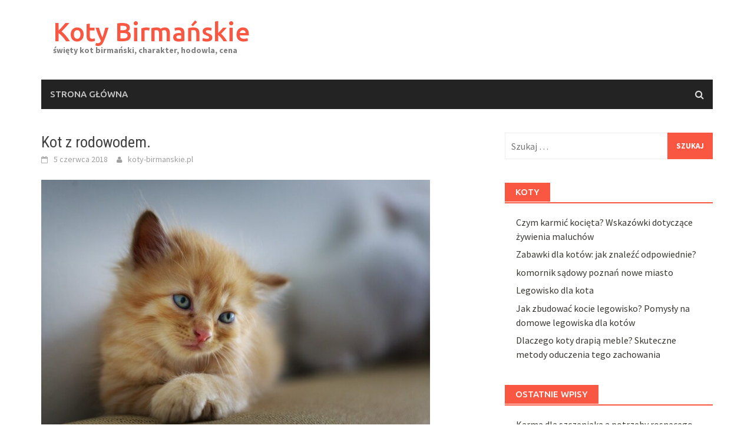

--- FILE ---
content_type: text/html; charset=UTF-8
request_url: https://koty-birmanskie.pl/kot-z-rodowodem/
body_size: 13802
content:
<!DOCTYPE html>
<html lang="pl-PL">
<head>
<meta charset="UTF-8">
<meta name="viewport" content="width=device-width, initial-scale=1">
<link rel="profile" href="https://gmpg.org/xfn/11">
<link rel="pingback" href="https://koty-birmanskie.pl/xmlrpc.php">
<meta name='robots' content='index, follow, max-image-preview:large, max-snippet:-1, max-video-preview:-1' />

	<!-- This site is optimized with the Yoast SEO plugin v26.8 - https://yoast.com/product/yoast-seo-wordpress/ -->
	<title>Kot z rodowodem. - Koty Birmańskie</title>
	<link rel="canonical" href="https://koty-birmanskie.pl/kot-z-rodowodem/" />
	<meta property="og:locale" content="pl_PL" />
	<meta property="og:type" content="article" />
	<meta property="og:title" content="Kot z rodowodem. - Koty Birmańskie" />
	<meta property="og:description" content="Jednym z najlepszych przyjaciół człowieka jest oczywiście pies, jednak nadal na świecie znaleźć możemy wielu zwolenników Kotów. Mimo że chodzą one własnymi ścieżkami," />
	<meta property="og:url" content="https://koty-birmanskie.pl/kot-z-rodowodem/" />
	<meta property="og:site_name" content="Koty Birmańskie" />
	<meta property="article:published_time" content="2018-06-05T10:52:37+00:00" />
	<meta property="article:modified_time" content="2020-02-05T11:53:11+00:00" />
	<meta property="og:image" content="https://koty-birmanskie.pl/wp-content/uploads/2020/02/kot_1580903588.jpg" />
	<meta property="og:image:width" content="1280" />
	<meta property="og:image:height" content="853" />
	<meta property="og:image:type" content="image/jpeg" />
	<meta name="author" content="koty-birmanskie.pl" />
	<meta name="twitter:card" content="summary_large_image" />
	<script type="application/ld+json" class="yoast-schema-graph">{"@context":"https://schema.org","@graph":[{"@type":"Article","@id":"https://koty-birmanskie.pl/kot-z-rodowodem/#article","isPartOf":{"@id":"https://koty-birmanskie.pl/kot-z-rodowodem/"},"author":{"name":"koty-birmanskie.pl","@id":"https://koty-birmanskie.pl/#/schema/person/18e2761dad32cf24d99aeb3d9319dff0"},"headline":"Kot z rodowodem.","datePublished":"2018-06-05T10:52:37+00:00","dateModified":"2020-02-05T11:53:11+00:00","mainEntityOfPage":{"@id":"https://koty-birmanskie.pl/kot-z-rodowodem/"},"wordCount":281,"image":{"@id":"https://koty-birmanskie.pl/kot-z-rodowodem/#primaryimage"},"thumbnailUrl":"https://koty-birmanskie.pl/wp-content/uploads/2020/02/kot_1580903588.jpg","articleSection":["Koty"],"inLanguage":"pl-PL"},{"@type":"WebPage","@id":"https://koty-birmanskie.pl/kot-z-rodowodem/","url":"https://koty-birmanskie.pl/kot-z-rodowodem/","name":"Kot z rodowodem. - Koty Birmańskie","isPartOf":{"@id":"https://koty-birmanskie.pl/#website"},"primaryImageOfPage":{"@id":"https://koty-birmanskie.pl/kot-z-rodowodem/#primaryimage"},"image":{"@id":"https://koty-birmanskie.pl/kot-z-rodowodem/#primaryimage"},"thumbnailUrl":"https://koty-birmanskie.pl/wp-content/uploads/2020/02/kot_1580903588.jpg","datePublished":"2018-06-05T10:52:37+00:00","dateModified":"2020-02-05T11:53:11+00:00","author":{"@id":"https://koty-birmanskie.pl/#/schema/person/18e2761dad32cf24d99aeb3d9319dff0"},"breadcrumb":{"@id":"https://koty-birmanskie.pl/kot-z-rodowodem/#breadcrumb"},"inLanguage":"pl-PL","potentialAction":[{"@type":"ReadAction","target":["https://koty-birmanskie.pl/kot-z-rodowodem/"]}]},{"@type":"ImageObject","inLanguage":"pl-PL","@id":"https://koty-birmanskie.pl/kot-z-rodowodem/#primaryimage","url":"https://koty-birmanskie.pl/wp-content/uploads/2020/02/kot_1580903588.jpg","contentUrl":"https://koty-birmanskie.pl/wp-content/uploads/2020/02/kot_1580903588.jpg","width":1280,"height":853,"caption":"Quangpraha / Pixabay"},{"@type":"BreadcrumbList","@id":"https://koty-birmanskie.pl/kot-z-rodowodem/#breadcrumb","itemListElement":[{"@type":"ListItem","position":1,"name":"Strona główna","item":"https://koty-birmanskie.pl/"},{"@type":"ListItem","position":2,"name":"Kot z rodowodem."}]},{"@type":"WebSite","@id":"https://koty-birmanskie.pl/#website","url":"https://koty-birmanskie.pl/","name":"Koty Birmańskie","description":"święty kot birmański, charakter, hodowla, cena","potentialAction":[{"@type":"SearchAction","target":{"@type":"EntryPoint","urlTemplate":"https://koty-birmanskie.pl/?s={search_term_string}"},"query-input":{"@type":"PropertyValueSpecification","valueRequired":true,"valueName":"search_term_string"}}],"inLanguage":"pl-PL"},{"@type":"Person","@id":"https://koty-birmanskie.pl/#/schema/person/18e2761dad32cf24d99aeb3d9319dff0","name":"koty-birmanskie.pl","image":{"@type":"ImageObject","inLanguage":"pl-PL","@id":"https://koty-birmanskie.pl/#/schema/person/image/","url":"https://secure.gravatar.com/avatar/bfd83fde509db3de9c690690b87690711d492ee9717552382212a506974c8308?s=96&d=mm&r=g","contentUrl":"https://secure.gravatar.com/avatar/bfd83fde509db3de9c690690b87690711d492ee9717552382212a506974c8308?s=96&d=mm&r=g","caption":"koty-birmanskie.pl"},"url":"https://koty-birmanskie.pl/author/koty-birmanskie-pl/"}]}</script>
	<!-- / Yoast SEO plugin. -->


<link rel='dns-prefetch' href='//fonts.googleapis.com' />
<link rel="alternate" type="application/rss+xml" title="Koty Birmańskie &raquo; Kanał z wpisami" href="https://koty-birmanskie.pl/feed/" />
<link rel="alternate" type="application/rss+xml" title="Koty Birmańskie &raquo; Kanał z komentarzami" href="https://koty-birmanskie.pl/comments/feed/" />
<link rel="alternate" title="oEmbed (JSON)" type="application/json+oembed" href="https://koty-birmanskie.pl/wp-json/oembed/1.0/embed?url=https%3A%2F%2Fkoty-birmanskie.pl%2Fkot-z-rodowodem%2F" />
<link rel="alternate" title="oEmbed (XML)" type="text/xml+oembed" href="https://koty-birmanskie.pl/wp-json/oembed/1.0/embed?url=https%3A%2F%2Fkoty-birmanskie.pl%2Fkot-z-rodowodem%2F&#038;format=xml" />
<style id='wp-img-auto-sizes-contain-inline-css' type='text/css'>
img:is([sizes=auto i],[sizes^="auto," i]){contain-intrinsic-size:3000px 1500px}
/*# sourceURL=wp-img-auto-sizes-contain-inline-css */
</style>
<style id='wp-emoji-styles-inline-css' type='text/css'>

	img.wp-smiley, img.emoji {
		display: inline !important;
		border: none !important;
		box-shadow: none !important;
		height: 1em !important;
		width: 1em !important;
		margin: 0 0.07em !important;
		vertical-align: -0.1em !important;
		background: none !important;
		padding: 0 !important;
	}
/*# sourceURL=wp-emoji-styles-inline-css */
</style>
<style id='wp-block-library-inline-css' type='text/css'>
:root{--wp-block-synced-color:#7a00df;--wp-block-synced-color--rgb:122,0,223;--wp-bound-block-color:var(--wp-block-synced-color);--wp-editor-canvas-background:#ddd;--wp-admin-theme-color:#007cba;--wp-admin-theme-color--rgb:0,124,186;--wp-admin-theme-color-darker-10:#006ba1;--wp-admin-theme-color-darker-10--rgb:0,107,160.5;--wp-admin-theme-color-darker-20:#005a87;--wp-admin-theme-color-darker-20--rgb:0,90,135;--wp-admin-border-width-focus:2px}@media (min-resolution:192dpi){:root{--wp-admin-border-width-focus:1.5px}}.wp-element-button{cursor:pointer}:root .has-very-light-gray-background-color{background-color:#eee}:root .has-very-dark-gray-background-color{background-color:#313131}:root .has-very-light-gray-color{color:#eee}:root .has-very-dark-gray-color{color:#313131}:root .has-vivid-green-cyan-to-vivid-cyan-blue-gradient-background{background:linear-gradient(135deg,#00d084,#0693e3)}:root .has-purple-crush-gradient-background{background:linear-gradient(135deg,#34e2e4,#4721fb 50%,#ab1dfe)}:root .has-hazy-dawn-gradient-background{background:linear-gradient(135deg,#faaca8,#dad0ec)}:root .has-subdued-olive-gradient-background{background:linear-gradient(135deg,#fafae1,#67a671)}:root .has-atomic-cream-gradient-background{background:linear-gradient(135deg,#fdd79a,#004a59)}:root .has-nightshade-gradient-background{background:linear-gradient(135deg,#330968,#31cdcf)}:root .has-midnight-gradient-background{background:linear-gradient(135deg,#020381,#2874fc)}:root{--wp--preset--font-size--normal:16px;--wp--preset--font-size--huge:42px}.has-regular-font-size{font-size:1em}.has-larger-font-size{font-size:2.625em}.has-normal-font-size{font-size:var(--wp--preset--font-size--normal)}.has-huge-font-size{font-size:var(--wp--preset--font-size--huge)}.has-text-align-center{text-align:center}.has-text-align-left{text-align:left}.has-text-align-right{text-align:right}.has-fit-text{white-space:nowrap!important}#end-resizable-editor-section{display:none}.aligncenter{clear:both}.items-justified-left{justify-content:flex-start}.items-justified-center{justify-content:center}.items-justified-right{justify-content:flex-end}.items-justified-space-between{justify-content:space-between}.screen-reader-text{border:0;clip-path:inset(50%);height:1px;margin:-1px;overflow:hidden;padding:0;position:absolute;width:1px;word-wrap:normal!important}.screen-reader-text:focus{background-color:#ddd;clip-path:none;color:#444;display:block;font-size:1em;height:auto;left:5px;line-height:normal;padding:15px 23px 14px;text-decoration:none;top:5px;width:auto;z-index:100000}html :where(.has-border-color){border-style:solid}html :where([style*=border-top-color]){border-top-style:solid}html :where([style*=border-right-color]){border-right-style:solid}html :where([style*=border-bottom-color]){border-bottom-style:solid}html :where([style*=border-left-color]){border-left-style:solid}html :where([style*=border-width]){border-style:solid}html :where([style*=border-top-width]){border-top-style:solid}html :where([style*=border-right-width]){border-right-style:solid}html :where([style*=border-bottom-width]){border-bottom-style:solid}html :where([style*=border-left-width]){border-left-style:solid}html :where(img[class*=wp-image-]){height:auto;max-width:100%}:where(figure){margin:0 0 1em}html :where(.is-position-sticky){--wp-admin--admin-bar--position-offset:var(--wp-admin--admin-bar--height,0px)}@media screen and (max-width:600px){html :where(.is-position-sticky){--wp-admin--admin-bar--position-offset:0px}}

/*# sourceURL=wp-block-library-inline-css */
</style><style id='global-styles-inline-css' type='text/css'>
:root{--wp--preset--aspect-ratio--square: 1;--wp--preset--aspect-ratio--4-3: 4/3;--wp--preset--aspect-ratio--3-4: 3/4;--wp--preset--aspect-ratio--3-2: 3/2;--wp--preset--aspect-ratio--2-3: 2/3;--wp--preset--aspect-ratio--16-9: 16/9;--wp--preset--aspect-ratio--9-16: 9/16;--wp--preset--color--black: #000000;--wp--preset--color--cyan-bluish-gray: #abb8c3;--wp--preset--color--white: #ffffff;--wp--preset--color--pale-pink: #f78da7;--wp--preset--color--vivid-red: #cf2e2e;--wp--preset--color--luminous-vivid-orange: #ff6900;--wp--preset--color--luminous-vivid-amber: #fcb900;--wp--preset--color--light-green-cyan: #7bdcb5;--wp--preset--color--vivid-green-cyan: #00d084;--wp--preset--color--pale-cyan-blue: #8ed1fc;--wp--preset--color--vivid-cyan-blue: #0693e3;--wp--preset--color--vivid-purple: #9b51e0;--wp--preset--gradient--vivid-cyan-blue-to-vivid-purple: linear-gradient(135deg,rgb(6,147,227) 0%,rgb(155,81,224) 100%);--wp--preset--gradient--light-green-cyan-to-vivid-green-cyan: linear-gradient(135deg,rgb(122,220,180) 0%,rgb(0,208,130) 100%);--wp--preset--gradient--luminous-vivid-amber-to-luminous-vivid-orange: linear-gradient(135deg,rgb(252,185,0) 0%,rgb(255,105,0) 100%);--wp--preset--gradient--luminous-vivid-orange-to-vivid-red: linear-gradient(135deg,rgb(255,105,0) 0%,rgb(207,46,46) 100%);--wp--preset--gradient--very-light-gray-to-cyan-bluish-gray: linear-gradient(135deg,rgb(238,238,238) 0%,rgb(169,184,195) 100%);--wp--preset--gradient--cool-to-warm-spectrum: linear-gradient(135deg,rgb(74,234,220) 0%,rgb(151,120,209) 20%,rgb(207,42,186) 40%,rgb(238,44,130) 60%,rgb(251,105,98) 80%,rgb(254,248,76) 100%);--wp--preset--gradient--blush-light-purple: linear-gradient(135deg,rgb(255,206,236) 0%,rgb(152,150,240) 100%);--wp--preset--gradient--blush-bordeaux: linear-gradient(135deg,rgb(254,205,165) 0%,rgb(254,45,45) 50%,rgb(107,0,62) 100%);--wp--preset--gradient--luminous-dusk: linear-gradient(135deg,rgb(255,203,112) 0%,rgb(199,81,192) 50%,rgb(65,88,208) 100%);--wp--preset--gradient--pale-ocean: linear-gradient(135deg,rgb(255,245,203) 0%,rgb(182,227,212) 50%,rgb(51,167,181) 100%);--wp--preset--gradient--electric-grass: linear-gradient(135deg,rgb(202,248,128) 0%,rgb(113,206,126) 100%);--wp--preset--gradient--midnight: linear-gradient(135deg,rgb(2,3,129) 0%,rgb(40,116,252) 100%);--wp--preset--font-size--small: 13px;--wp--preset--font-size--medium: 20px;--wp--preset--font-size--large: 36px;--wp--preset--font-size--x-large: 42px;--wp--preset--spacing--20: 0.44rem;--wp--preset--spacing--30: 0.67rem;--wp--preset--spacing--40: 1rem;--wp--preset--spacing--50: 1.5rem;--wp--preset--spacing--60: 2.25rem;--wp--preset--spacing--70: 3.38rem;--wp--preset--spacing--80: 5.06rem;--wp--preset--shadow--natural: 6px 6px 9px rgba(0, 0, 0, 0.2);--wp--preset--shadow--deep: 12px 12px 50px rgba(0, 0, 0, 0.4);--wp--preset--shadow--sharp: 6px 6px 0px rgba(0, 0, 0, 0.2);--wp--preset--shadow--outlined: 6px 6px 0px -3px rgb(255, 255, 255), 6px 6px rgb(0, 0, 0);--wp--preset--shadow--crisp: 6px 6px 0px rgb(0, 0, 0);}:where(.is-layout-flex){gap: 0.5em;}:where(.is-layout-grid){gap: 0.5em;}body .is-layout-flex{display: flex;}.is-layout-flex{flex-wrap: wrap;align-items: center;}.is-layout-flex > :is(*, div){margin: 0;}body .is-layout-grid{display: grid;}.is-layout-grid > :is(*, div){margin: 0;}:where(.wp-block-columns.is-layout-flex){gap: 2em;}:where(.wp-block-columns.is-layout-grid){gap: 2em;}:where(.wp-block-post-template.is-layout-flex){gap: 1.25em;}:where(.wp-block-post-template.is-layout-grid){gap: 1.25em;}.has-black-color{color: var(--wp--preset--color--black) !important;}.has-cyan-bluish-gray-color{color: var(--wp--preset--color--cyan-bluish-gray) !important;}.has-white-color{color: var(--wp--preset--color--white) !important;}.has-pale-pink-color{color: var(--wp--preset--color--pale-pink) !important;}.has-vivid-red-color{color: var(--wp--preset--color--vivid-red) !important;}.has-luminous-vivid-orange-color{color: var(--wp--preset--color--luminous-vivid-orange) !important;}.has-luminous-vivid-amber-color{color: var(--wp--preset--color--luminous-vivid-amber) !important;}.has-light-green-cyan-color{color: var(--wp--preset--color--light-green-cyan) !important;}.has-vivid-green-cyan-color{color: var(--wp--preset--color--vivid-green-cyan) !important;}.has-pale-cyan-blue-color{color: var(--wp--preset--color--pale-cyan-blue) !important;}.has-vivid-cyan-blue-color{color: var(--wp--preset--color--vivid-cyan-blue) !important;}.has-vivid-purple-color{color: var(--wp--preset--color--vivid-purple) !important;}.has-black-background-color{background-color: var(--wp--preset--color--black) !important;}.has-cyan-bluish-gray-background-color{background-color: var(--wp--preset--color--cyan-bluish-gray) !important;}.has-white-background-color{background-color: var(--wp--preset--color--white) !important;}.has-pale-pink-background-color{background-color: var(--wp--preset--color--pale-pink) !important;}.has-vivid-red-background-color{background-color: var(--wp--preset--color--vivid-red) !important;}.has-luminous-vivid-orange-background-color{background-color: var(--wp--preset--color--luminous-vivid-orange) !important;}.has-luminous-vivid-amber-background-color{background-color: var(--wp--preset--color--luminous-vivid-amber) !important;}.has-light-green-cyan-background-color{background-color: var(--wp--preset--color--light-green-cyan) !important;}.has-vivid-green-cyan-background-color{background-color: var(--wp--preset--color--vivid-green-cyan) !important;}.has-pale-cyan-blue-background-color{background-color: var(--wp--preset--color--pale-cyan-blue) !important;}.has-vivid-cyan-blue-background-color{background-color: var(--wp--preset--color--vivid-cyan-blue) !important;}.has-vivid-purple-background-color{background-color: var(--wp--preset--color--vivid-purple) !important;}.has-black-border-color{border-color: var(--wp--preset--color--black) !important;}.has-cyan-bluish-gray-border-color{border-color: var(--wp--preset--color--cyan-bluish-gray) !important;}.has-white-border-color{border-color: var(--wp--preset--color--white) !important;}.has-pale-pink-border-color{border-color: var(--wp--preset--color--pale-pink) !important;}.has-vivid-red-border-color{border-color: var(--wp--preset--color--vivid-red) !important;}.has-luminous-vivid-orange-border-color{border-color: var(--wp--preset--color--luminous-vivid-orange) !important;}.has-luminous-vivid-amber-border-color{border-color: var(--wp--preset--color--luminous-vivid-amber) !important;}.has-light-green-cyan-border-color{border-color: var(--wp--preset--color--light-green-cyan) !important;}.has-vivid-green-cyan-border-color{border-color: var(--wp--preset--color--vivid-green-cyan) !important;}.has-pale-cyan-blue-border-color{border-color: var(--wp--preset--color--pale-cyan-blue) !important;}.has-vivid-cyan-blue-border-color{border-color: var(--wp--preset--color--vivid-cyan-blue) !important;}.has-vivid-purple-border-color{border-color: var(--wp--preset--color--vivid-purple) !important;}.has-vivid-cyan-blue-to-vivid-purple-gradient-background{background: var(--wp--preset--gradient--vivid-cyan-blue-to-vivid-purple) !important;}.has-light-green-cyan-to-vivid-green-cyan-gradient-background{background: var(--wp--preset--gradient--light-green-cyan-to-vivid-green-cyan) !important;}.has-luminous-vivid-amber-to-luminous-vivid-orange-gradient-background{background: var(--wp--preset--gradient--luminous-vivid-amber-to-luminous-vivid-orange) !important;}.has-luminous-vivid-orange-to-vivid-red-gradient-background{background: var(--wp--preset--gradient--luminous-vivid-orange-to-vivid-red) !important;}.has-very-light-gray-to-cyan-bluish-gray-gradient-background{background: var(--wp--preset--gradient--very-light-gray-to-cyan-bluish-gray) !important;}.has-cool-to-warm-spectrum-gradient-background{background: var(--wp--preset--gradient--cool-to-warm-spectrum) !important;}.has-blush-light-purple-gradient-background{background: var(--wp--preset--gradient--blush-light-purple) !important;}.has-blush-bordeaux-gradient-background{background: var(--wp--preset--gradient--blush-bordeaux) !important;}.has-luminous-dusk-gradient-background{background: var(--wp--preset--gradient--luminous-dusk) !important;}.has-pale-ocean-gradient-background{background: var(--wp--preset--gradient--pale-ocean) !important;}.has-electric-grass-gradient-background{background: var(--wp--preset--gradient--electric-grass) !important;}.has-midnight-gradient-background{background: var(--wp--preset--gradient--midnight) !important;}.has-small-font-size{font-size: var(--wp--preset--font-size--small) !important;}.has-medium-font-size{font-size: var(--wp--preset--font-size--medium) !important;}.has-large-font-size{font-size: var(--wp--preset--font-size--large) !important;}.has-x-large-font-size{font-size: var(--wp--preset--font-size--x-large) !important;}
/*# sourceURL=global-styles-inline-css */
</style>

<style id='classic-theme-styles-inline-css' type='text/css'>
/*! This file is auto-generated */
.wp-block-button__link{color:#fff;background-color:#32373c;border-radius:9999px;box-shadow:none;text-decoration:none;padding:calc(.667em + 2px) calc(1.333em + 2px);font-size:1.125em}.wp-block-file__button{background:#32373c;color:#fff;text-decoration:none}
/*# sourceURL=/wp-includes/css/classic-themes.min.css */
</style>
<link rel='stylesheet' id='font-awesome-css' href='https://koty-birmanskie.pl/wp-content/themes/awaken/css/font-awesome.min.css?ver=4.4.0' type='text/css' media='all' />
<link rel='stylesheet' id='bootstrap.css-css' href='https://koty-birmanskie.pl/wp-content/themes/awaken/css/bootstrap.min.css?ver=all' type='text/css' media='all' />
<link rel='stylesheet' id='awaken-style-css' href='https://koty-birmanskie.pl/wp-content/themes/awaken-child/style.css?ver=6.9' type='text/css' media='all' />
<link rel='stylesheet' id='awaken-fonts-css' href='//fonts.googleapis.com/css?family=Ubuntu%3A400%2C500%7CSource+Sans+Pro%3A400%2C600%2C700%2C400italic%7CRoboto+Condensed%3A400italic%2C700%2C400&#038;subset=latin%2Clatin-ext' type='text/css' media='all' />
<link rel='stylesheet' id='add-flex-css-css' href='https://koty-birmanskie.pl/wp-content/themes/awaken/css/flexslider.css?ver=6.9' type='text/css' media='screen' />
<link rel='stylesheet' id='arpw-style-css' href='https://koty-birmanskie.pl/wp-content/plugins/advanced-random-posts-widget/assets/css/arpw-frontend.css?ver=6.9' type='text/css' media='all' />
<link rel='stylesheet' id='yarppRelatedCss-css' href='https://koty-birmanskie.pl/wp-content/plugins/yet-another-related-posts-plugin/style/related.css?ver=5.30.11' type='text/css' media='all' />
<script type="text/javascript" src="https://koty-birmanskie.pl/wp-includes/js/jquery/jquery.min.js?ver=3.7.1" id="jquery-core-js"></script>
<script type="text/javascript" src="https://koty-birmanskie.pl/wp-includes/js/jquery/jquery-migrate.min.js?ver=3.4.1" id="jquery-migrate-js"></script>
<script type="text/javascript" src="https://koty-birmanskie.pl/wp-content/themes/awaken/js/scripts.js?ver=6.9" id="awaken-scripts-js"></script>
<link rel="https://api.w.org/" href="https://koty-birmanskie.pl/wp-json/" /><link rel="alternate" title="JSON" type="application/json" href="https://koty-birmanskie.pl/wp-json/wp/v2/posts/47" /><link rel="EditURI" type="application/rsd+xml" title="RSD" href="https://koty-birmanskie.pl/xmlrpc.php?rsd" />
<meta name="generator" content="WordPress 6.9" />
<link rel='shortlink' href='https://koty-birmanskie.pl/?p=47' />

		<!-- GA Google Analytics @ https://m0n.co/ga -->
		<script>
			(function(i,s,o,g,r,a,m){i['GoogleAnalyticsObject']=r;i[r]=i[r]||function(){
			(i[r].q=i[r].q||[]).push(arguments)},i[r].l=1*new Date();a=s.createElement(o),
			m=s.getElementsByTagName(o)[0];a.async=1;a.src=g;m.parentNode.insertBefore(a,m)
			})(window,document,'script','https://www.google-analytics.com/analytics.js','ga');
			ga('create', 'UA-355636-20', 'auto');
			ga('send', 'pageview');
		</script>

	<!-- Analytics by WP Statistics - https://wp-statistics.com -->
<style></style><style type="text/css">.recentcomments a{display:inline !important;padding:0 !important;margin:0 !important;}</style></head>

<body data-rsssl=1 class="wp-singular post-template-default single single-post postid-47 single-format-standard wp-theme-awaken wp-child-theme-awaken-child">
<div id="page" class="hfeed site">
	<a class="skip-link screen-reader-text" href="#content">Skip to content</a>
	<header id="masthead" class="site-header" role="banner">
		
	
	<div class="site-branding">
		<div class="container">
			<div class="site-brand-container">
										<div class="site-title-text">
							<h1 class="site-title"><a href="https://koty-birmanskie.pl/" rel="home">Koty Birmańskie</a></h1>
							<h2 class="site-description">święty kot birmański, charakter, hodowla, cena</h2>
						</div>
							</div><!-- .site-brand-container -->
						
		</div>
	</div>

	<div class="container">
		<div class="awaken-navigation-container">
			<nav id="site-navigation" class="main-navigation cl-effect-10" role="navigation">
				<div class="menu"><ul>
<li ><a href="https://koty-birmanskie.pl/">Strona główna</a></li></ul></div>
			</nav><!-- #site-navigation -->
			<a href="#" class="navbutton" id="main-nav-button">Main Menu</a>
			<div class="responsive-mainnav"></div>

							<div class="awaken-search-button-icon"></div>
				<div class="awaken-search-box-container">
					<div class="awaken-search-box">
						<form action="https://koty-birmanskie.pl/" id="awaken-search-form" method="get">
							<input type="text" value="" name="s" id="s" />
							<input type="submit" value="Search" />
						</form>
					</div><!-- th-search-box -->
				</div><!-- .th-search-box-container -->
			
		</div><!-- .awaken-navigation-container-->
	</div><!-- .container -->
	</header><!-- #masthead -->

	<div id="content" class="site-content">
		<div class="container">

	<div class="row">
<div class="col-xs-12 col-sm-12 col-md-8 ">
	<div id="primary" class="content-area">
		<main id="main" class="site-main" role="main">

		
			
<article id="post-47" class="post-47 post type-post status-publish format-standard has-post-thumbnail hentry category-koty">
	<header class="single-entry-header">
		<h1 class="single-entry-title entry-title">Kot z rodowodem.</h1>
		<div class="single-entry-meta">
			<span class="posted-on"><a href="https://koty-birmanskie.pl/kot-z-rodowodem/" rel="bookmark"><time class="entry-date published" datetime="2018-06-05T12:52:37+02:00">5 czerwca 2018</time><time class="updated" datetime="2020-02-05T12:53:11+01:00">5 lutego 2020</time></a></span><span class="byline"><span class="author vcard"><a class="url fn n" href="https://koty-birmanskie.pl/author/koty-birmanskie-pl/">koty-birmanskie.pl</a></span></span>					</div><!-- .entry-meta -->
	</header><!-- .entry-header -->

				<div class="article-featured-image">
				<img width="660" height="440" src="https://koty-birmanskie.pl/wp-content/uploads/2020/02/kot_1580903588.jpg" class="attachment-featured-slider size-featured-slider wp-post-image" alt="" decoding="async" fetchpriority="high" srcset="https://koty-birmanskie.pl/wp-content/uploads/2020/02/kot_1580903588.jpg 1280w, https://koty-birmanskie.pl/wp-content/uploads/2020/02/kot_1580903588-300x200.jpg 300w, https://koty-birmanskie.pl/wp-content/uploads/2020/02/kot_1580903588-768x512.jpg 768w, https://koty-birmanskie.pl/wp-content/uploads/2020/02/kot_1580903588-1024x682.jpg 1024w" sizes="(max-width: 660px) 100vw, 660px" />			</div>
			
	<div class="entry-content">
		<p>Jednym z najlepszych przyjaciół człowieka jest oczywiście pies, jednak nadal na świecie znaleźć możemy wielu zwolenników Kotów. Mimo że chodzą one własnymi ścieżkami, mają własny charakter, który często stwarza różnego typu problemy to miłośnicy Kotów nigdy nie zrezygnują z ich posiadania. A jak w przypadku psów bardzo często jednak decydujemy się na zakup Kota z rodowodem. Wiąże się to Z lepszymi cechami charakteru Oraz faktem, iż możemy w pewien sposób przewidzieć zachowania danego zwierzaka patrząc na jego rodziców. Jeśli zatem jesteś zainteresowany zakupem Kota Z hodowli to zapraszamy do kontaktu z naszą firmą. Od wielu lat zajmujemy się hodowlą Kotów rasowych, które zdobywają najwyższy nagrody w konkursach dla Kotów.</p>
<p>&nbsp;</p>
<p>Wpisując w Internecie hasło <a href="http://www.ogloszenia-skierniewice.pl/kategoria-37-0/zwierzeta/koty.html">Koty Skierniewice</a>, będziesz mógł znaleźć naszą stronę internetową. Tam umieszczone są zdjęcia naszych zwierzaków, małych Kotów oraz ich rodziców. Umieszczamy również wszystkie informacje na temat samego momentu sprzedaży, wszystkich warunków oraz umów które muszą być spełnione. Jesteśmy jedną z najlepszych hodowli w całym kraju. Nasze koty są wyjątkowe, czysta krew sprawia, że są idealnymi towarzyszami Zrobione codziennej zabawy, jak i w celach konkursowych. Zatem jeśli marzyłeś kiedykolwiek opalaniu Kota, z którym będziesz mógł wygrywać różnego typu konkursy zapraszamy właśnie do nasTo u nas znajdziesz zwierzaka, z którym będziesz mógł spełniać swoje marzenia. I czekaj dłużej i skontaktuj się znamy osobiście. Czekamy na ciebie z kotami.</p>
<div class='yarpp yarpp-related yarpp-related-website yarpp-template-list'>
<!-- YARPP List -->
<h3>Powiązane posty:</h3><ol>
<li><a href="https://koty-birmanskie.pl/czym-karmic-kota-brytyjskiego-dobrze-zywiony-brytyjczyk-to-szczesliwy-kot-co-jedza-koty-brytyjskie/" rel="bookmark" title="Czym karmić kota brytyjskiego? Dobrze żywiony brytyjczyk &#8211; to szczęśliwy kot &#8211; co jedzą koty brytyjskie">Czym karmić kota brytyjskiego? Dobrze żywiony brytyjczyk &#8211; to szczęśliwy kot &#8211; co jedzą koty brytyjskie</a> <small>Kot brytyjski to piękny okaz, który gości coraz częściej w mieszkaniach osób fascynujących się tymi zwierzakami. Czym karmić kota brytyjskiego, aby był...</small></li>
<li><a href="https://koty-birmanskie.pl/charakter-i-umaszczenie-kota-brytyjczyka/" rel="bookmark" title="Charakter i umaszczenie kota Brytyjczyka">Charakter i umaszczenie kota Brytyjczyka</a> <small>Koty zarówno podwórkowe jak i rasowe to piękne zwierzaki, które są lubiane przez wielu miłośników zwierząt. Niezwykle pięknym wyglądem i łagodnym usposobieniem...</small></li>
<li><a href="https://koty-birmanskie.pl/zywienie-kota-brytyjskiego-ile-powinien-wazyc-kot-brytyjski/" rel="bookmark" title="Żywienie kota brytyjskiego. Ile powinien ważyć kot brytyjski?">Żywienie kota brytyjskiego. Ile powinien ważyć kot brytyjski?</a> <small>Koty brytyjskie to niezwykle piękne zwierzęta, które bardzo szybko potrafią znaleźć troskliwego właściciela. Decydując się na zakup tego zwierzaka, należy pamiętać o...</small></li>
<li><a href="https://koty-birmanskie.pl/kot-syjamski-opis-rasy-zywiolowe-i-niezwykle-piekne-koty-syjamskie/" rel="bookmark" title="Kot syjamski opis rasy. Żywiołowe i niezwykle piękne koty syjamskie">Kot syjamski opis rasy. Żywiołowe i niezwykle piękne koty syjamskie</a> <small>Koty syjamskie należą do bardzo popularnej rasy, która cieszy się dużą popularnością wśród wielu miłośników zwierząt. Jeśli marzy nam się niezwykle spokojny...</small></li>
</ol>
</div>
			</div><!-- .entry-content -->

	<footer class="single-entry-footer">
		<div class="categorized-under">Posted Under</div><div class="awaken-category-list"><a href="https://koty-birmanskie.pl/kategoria/koty/" rel="category tag">Koty</a></div><div class="clearfix"></div>
	</footer><!-- .entry-footer -->
</article><!-- #post-## -->

				<nav class="navigation post-navigation" role="navigation">
		<h1 class="screen-reader-text">Post navigation</h1>
		<div class="nav-links">
			<div class="nav-previous"><a href="https://koty-birmanskie.pl/dzieki-nim-bezpiecznie-wyjedziesz-na-ulice/" rel="prev">Dzięki nim bezpiecznie wyjedziesz na ulicę</a></div><div class="nav-next"><a href="https://koty-birmanskie.pl/dzieci-i-ich-problemy-z-rowojem-ruchowym/" rel="next">Dzieci i ich problemy z rowojem ruchowym</a></div>		</div><!-- .nav-links -->
	</nav><!-- .navigation -->
	
			
		
		</main><!-- #main -->
	</div><!-- #primary -->
</div><!-- .bootstrap cols -->
<div class="col-xs-12 col-sm-6 col-md-4">
	
<div id="secondary" class="main-widget-area" role="complementary">
	<aside id="search-2" class="widget widget_search"><form role="search" method="get" class="search-form" action="https://koty-birmanskie.pl/">
				<label>
					<span class="screen-reader-text">Szukaj:</span>
					<input type="search" class="search-field" placeholder="Szukaj &hellip;" value="" name="s" />
				</label>
				<input type="submit" class="search-submit" value="Szukaj" />
			</form></aside><aside id="arpw-widget-2" class="widget arpw-widget-random"><div class="widget-title-container"><h3 class="widget-title">Koty</h3></div><div class="arpw-random-post "><ul class="arpw-ul"><li class="arpw-li arpw-clearfix"><a class="arpw-title" href="https://koty-birmanskie.pl/czym-karmic-kocieta-wskazowki-dotyczace-zywienia-maluchow/" rel="bookmark">Czym karmić kocięta? Wskazówki dotyczące żywienia maluchów</a></li><li class="arpw-li arpw-clearfix"><a class="arpw-title" href="https://koty-birmanskie.pl/zabawki-dla-kotow-jak-znalezc-odpowiednie/" rel="bookmark">Zabawki dla kotów: jak znaleźć odpowiednie?</a></li><li class="arpw-li arpw-clearfix"> <a href="https://komornik-koziel.pl" target="_blank">komornik sądowy poznań nowe miasto</a></li><li class="arpw-li arpw-clearfix"><a class="arpw-title" href="https://koty-birmanskie.pl/legowisko-dla-kota/" rel="bookmark">Legowisko dla kota</a></li><li class="arpw-li arpw-clearfix"><a class="arpw-title" href="https://koty-birmanskie.pl/jak-zbudowac-kocie-legowisko-pomysly-na-domowe-legowiska-dla-kotow/" rel="bookmark">Jak zbudować kocie legowisko? Pomysły na domowe legowiska dla kotów</a></li><li class="arpw-li arpw-clearfix"><a class="arpw-title" href="https://koty-birmanskie.pl/dlaczego-koty-drapia-meble-skuteczne-metody-oduczenia-tego-zachowania/" rel="bookmark">Dlaczego koty drapią meble? Skuteczne metody oduczenia tego zachowania</a></li></ul></div><!-- Generated by https://wordpress.org/plugins/advanced-random-posts-widget/ --></aside>
		<aside id="recent-posts-2" class="widget widget_recent_entries">
		<div class="widget-title-container"><h3 class="widget-title">Ostatnie wpisy</h3></div>
		<ul>
											<li>
					<a href="https://koty-birmanskie.pl/karma-dla-szczeniaka-a-potrzeby-rosnacego-organizmu/">Karma dla szczeniaka a potrzeby rosnącego organizmu</a>
									</li>
											<li>
					<a href="https://koty-birmanskie.pl/jak-zrozumiec-swojego-pupila-kompleksowy-przewodnik-po-komunikacji-i-potrzebach-zwierzat-domowych/">Jak zrozumieć swojego pupila: kompleksowy przewodnik po komunikacji i potrzebach zwierząt domowych</a>
									</li>
											<li>
					<a href="https://koty-birmanskie.pl/kiedy-jest-odpowiedni-moment-na-zmiane-karmy-dla-szczeniakow-na-dorosla/">Kiedy jest odpowiedni moment na zmianę karmy dla szczeniaków na dorosłą?</a>
									</li>
											<li>
					<a href="https://koty-birmanskie.pl/magnetoterapia-jakie-sa-jej-korzysci-i-na-co-pomaga-2/">Magnetoterapia: Jakie są jej korzyści i na co pomaga?</a>
									</li>
											<li>
					<a href="https://koty-birmanskie.pl/magnetoterapia-jakie-sa-jej-korzysci-i-na-co-pomaga/">Magnetoterapia: Jakie są jej korzyści i na co pomaga?</a>
									</li>
					</ul>

		</aside><aside id="recent-comments-2" class="widget widget_recent_comments"><div class="widget-title-container"><h3 class="widget-title">Najnowsze komentarze</h3></div><ul id="recentcomments"></ul></aside><aside id="archives-2" class="widget widget_archive"><div class="widget-title-container"><h3 class="widget-title">Archiwa</h3></div>
			<ul>
					<li><a href='https://koty-birmanskie.pl/2026/01/'>styczeń 2026</a></li>
	<li><a href='https://koty-birmanskie.pl/2025/12/'>grudzień 2025</a></li>
	<li><a href='https://koty-birmanskie.pl/2025/11/'>listopad 2025</a></li>
	<li><a href='https://koty-birmanskie.pl/2025/08/'>sierpień 2025</a></li>
	<li><a href='https://koty-birmanskie.pl/2025/05/'>maj 2025</a></li>
	<li><a href='https://koty-birmanskie.pl/2024/11/'>listopad 2024</a></li>
	<li><a href='https://koty-birmanskie.pl/2024/07/'>lipiec 2024</a></li>
	<li><a href='https://koty-birmanskie.pl/2023/12/'>grudzień 2023</a></li>
	<li><a href='https://koty-birmanskie.pl/2023/11/'>listopad 2023</a></li>
	<li><a href='https://koty-birmanskie.pl/2023/04/'>kwiecień 2023</a></li>
	<li><a href='https://koty-birmanskie.pl/2023/03/'>marzec 2023</a></li>
	<li><a href='https://koty-birmanskie.pl/2023/02/'>luty 2023</a></li>
	<li><a href='https://koty-birmanskie.pl/2023/01/'>styczeń 2023</a></li>
	<li><a href='https://koty-birmanskie.pl/2022/12/'>grudzień 2022</a></li>
	<li><a href='https://koty-birmanskie.pl/2022/11/'>listopad 2022</a></li>
	<li><a href='https://koty-birmanskie.pl/2022/10/'>październik 2022</a></li>
	<li><a href='https://koty-birmanskie.pl/2022/09/'>wrzesień 2022</a></li>
	<li><a href='https://koty-birmanskie.pl/2022/08/'>sierpień 2022</a></li>
	<li><a href='https://koty-birmanskie.pl/2022/07/'>lipiec 2022</a></li>
	<li><a href='https://koty-birmanskie.pl/2022/06/'>czerwiec 2022</a></li>
	<li><a href='https://koty-birmanskie.pl/2022/05/'>maj 2022</a></li>
	<li><a href='https://koty-birmanskie.pl/2022/04/'>kwiecień 2022</a></li>
	<li><a href='https://koty-birmanskie.pl/2022/03/'>marzec 2022</a></li>
	<li><a href='https://koty-birmanskie.pl/2022/02/'>luty 2022</a></li>
	<li><a href='https://koty-birmanskie.pl/2022/01/'>styczeń 2022</a></li>
	<li><a href='https://koty-birmanskie.pl/2021/12/'>grudzień 2021</a></li>
	<li><a href='https://koty-birmanskie.pl/2021/11/'>listopad 2021</a></li>
	<li><a href='https://koty-birmanskie.pl/2021/10/'>październik 2021</a></li>
	<li><a href='https://koty-birmanskie.pl/2021/09/'>wrzesień 2021</a></li>
	<li><a href='https://koty-birmanskie.pl/2021/08/'>sierpień 2021</a></li>
	<li><a href='https://koty-birmanskie.pl/2021/07/'>lipiec 2021</a></li>
	<li><a href='https://koty-birmanskie.pl/2021/06/'>czerwiec 2021</a></li>
	<li><a href='https://koty-birmanskie.pl/2021/05/'>maj 2021</a></li>
	<li><a href='https://koty-birmanskie.pl/2021/04/'>kwiecień 2021</a></li>
	<li><a href='https://koty-birmanskie.pl/2021/03/'>marzec 2021</a></li>
	<li><a href='https://koty-birmanskie.pl/2021/02/'>luty 2021</a></li>
	<li><a href='https://koty-birmanskie.pl/2021/01/'>styczeń 2021</a></li>
	<li><a href='https://koty-birmanskie.pl/2020/12/'>grudzień 2020</a></li>
	<li><a href='https://koty-birmanskie.pl/2020/11/'>listopad 2020</a></li>
	<li><a href='https://koty-birmanskie.pl/2020/10/'>październik 2020</a></li>
	<li><a href='https://koty-birmanskie.pl/2020/09/'>wrzesień 2020</a></li>
	<li><a href='https://koty-birmanskie.pl/2020/08/'>sierpień 2020</a></li>
	<li><a href='https://koty-birmanskie.pl/2020/07/'>lipiec 2020</a></li>
	<li><a href='https://koty-birmanskie.pl/2020/06/'>czerwiec 2020</a></li>
	<li><a href='https://koty-birmanskie.pl/2020/05/'>maj 2020</a></li>
	<li><a href='https://koty-birmanskie.pl/2020/04/'>kwiecień 2020</a></li>
	<li><a href='https://koty-birmanskie.pl/2020/03/'>marzec 2020</a></li>
	<li><a href='https://koty-birmanskie.pl/2020/02/'>luty 2020</a></li>
	<li><a href='https://koty-birmanskie.pl/2020/01/'>styczeń 2020</a></li>
	<li><a href='https://koty-birmanskie.pl/2019/10/'>październik 2019</a></li>
	<li><a href='https://koty-birmanskie.pl/2019/07/'>lipiec 2019</a></li>
	<li><a href='https://koty-birmanskie.pl/2019/03/'>marzec 2019</a></li>
	<li><a href='https://koty-birmanskie.pl/2019/02/'>luty 2019</a></li>
	<li><a href='https://koty-birmanskie.pl/2018/12/'>grudzień 2018</a></li>
	<li><a href='https://koty-birmanskie.pl/2018/11/'>listopad 2018</a></li>
	<li><a href='https://koty-birmanskie.pl/2018/06/'>czerwiec 2018</a></li>
	<li><a href='https://koty-birmanskie.pl/2018/05/'>maj 2018</a></li>
	<li><a href='https://koty-birmanskie.pl/2018/03/'>marzec 2018</a></li>
	<li><a href='https://koty-birmanskie.pl/2018/02/'>luty 2018</a></li>
	<li><a href='https://koty-birmanskie.pl/2017/07/'>lipiec 2017</a></li>
	<li><a href='https://koty-birmanskie.pl/2017/05/'>maj 2017</a></li>
	<li><a href='https://koty-birmanskie.pl/2017/04/'>kwiecień 2017</a></li>
	<li><a href='https://koty-birmanskie.pl/2017/03/'>marzec 2017</a></li>
			</ul>

			</aside><aside id="categories-2" class="widget widget_categories"><div class="widget-title-container"><h3 class="widget-title">Kategorie</h3></div>
			<ul>
					<li class="cat-item cat-item-12"><a href="https://koty-birmanskie.pl/kategoria/inne/">Inne</a>
</li>
	<li class="cat-item cat-item-11"><a href="https://koty-birmanskie.pl/kategoria/inne-zwierzeta/">Inne zwierzęta</a>
</li>
	<li class="cat-item cat-item-2"><a href="https://koty-birmanskie.pl/kategoria/koty/">Koty</a>
</li>
			</ul>

			</aside><aside id="arpw-widget-3" class="widget arpw-widget-random"><div class="widget-title-container"><h3 class="widget-title">Porady</h3></div><div class="arpw-random-post "><ul class="arpw-ul"><li class="arpw-li arpw-clearfix"><a href="https://koty-birmanskie.pl/jak-poznac-wiek-kota-metody-szacowania-wieku-na-podstawie-cech-fizycznych/"  rel="bookmark"><img width="50" height="50" src="https://koty-birmanskie.pl/wp-content/uploads/2023/12/gssk4u8yppm-50x50.jpg" class="arpw-thumbnail alignleft wp-post-image" alt="Jak poznać wiek kota? Metody szacowania wieku na podstawie cech fizycznych" decoding="async" loading="lazy" srcset="https://koty-birmanskie.pl/wp-content/uploads/2023/12/gssk4u8yppm-50x50.jpg 50w, https://koty-birmanskie.pl/wp-content/uploads/2023/12/gssk4u8yppm-150x150.jpg 150w, https://koty-birmanskie.pl/wp-content/uploads/2023/12/gssk4u8yppm-120x120.jpg 120w" sizes="auto, (max-width: 50px) 100vw, 50px" /></a><a class="arpw-title" href="https://koty-birmanskie.pl/jak-poznac-wiek-kota-metody-szacowania-wieku-na-podstawie-cech-fizycznych/" rel="bookmark">Jak poznać wiek kota? Metody szacowania wieku na podstawie cech fizycznych</a><div class="arpw-summary">Czy kiedykolwiek zastanawiałeś się, jak określić wiek swojego kota? To pytanie z pewnością nurtuje wielu właścicieli tych tajemniczych czworonogów. Wiek kota &hellip;</div></li><li class="arpw-li arpw-clearfix"><a href="https://koty-birmanskie.pl/odpowiednia-karma-dla-kotow-kastratow-co-zawiera/"  rel="bookmark"><img width="50" height="33" src="https://koty-birmanskie.pl/wp-content/uploads/2020/10/kot_1602952020.jpg" class="arpw-thumbnail alignleft wp-post-image" alt="Odpowiednia karma dla kotów kastratów: co zawiera?" decoding="async" loading="lazy" srcset="https://koty-birmanskie.pl/wp-content/uploads/2020/10/kot_1602952020.jpg 1280w, https://koty-birmanskie.pl/wp-content/uploads/2020/10/kot_1602952020-300x200.jpg 300w, https://koty-birmanskie.pl/wp-content/uploads/2020/10/kot_1602952020-768x512.jpg 768w, https://koty-birmanskie.pl/wp-content/uploads/2020/10/kot_1602952020-1024x682.jpg 1024w" sizes="auto, (max-width: 50px) 100vw, 50px" /></a><a class="arpw-title" href="https://koty-birmanskie.pl/odpowiednia-karma-dla-kotow-kastratow-co-zawiera/" rel="bookmark">Odpowiednia karma dla kotów kastratów: co zawiera?</a><div class="arpw-summary">Koty kastraty to wyjątkowe stworzenia, które wymagają szczególnej uwagi, zwłaszcza w kwestii diety. Zmiany metaboliczne, które następują po kastracji, mogą prowadzić &hellip;</div></li><li class="arpw-li arpw-clearfix"><a href="https://koty-birmanskie.pl/jak-odroznic-kocia-potrzebe-zwyklej-zabawy-od-prosby-o-uwage/"  rel="bookmark"><img width="50" height="50" src="https://koty-birmanskie.pl/wp-content/uploads/2023/12/mbrfya0dyye-50x50.jpg" class="arpw-thumbnail alignleft wp-post-image" alt="Jak odróżnić kocią potrzebę zwykłej zabawy od prośby o uwagę?" decoding="async" loading="lazy" srcset="https://koty-birmanskie.pl/wp-content/uploads/2023/12/mbrfya0dyye-50x50.jpg 50w, https://koty-birmanskie.pl/wp-content/uploads/2023/12/mbrfya0dyye-150x150.jpg 150w, https://koty-birmanskie.pl/wp-content/uploads/2023/12/mbrfya0dyye-120x120.jpg 120w" sizes="auto, (max-width: 50px) 100vw, 50px" /></a><a class="arpw-title" href="https://koty-birmanskie.pl/jak-odroznic-kocia-potrzebe-zwyklej-zabawy-od-prosby-o-uwage/" rel="bookmark">Jak odróżnić kocią potrzebę zwykłej zabawy od prośby o uwagę?</a><div class="arpw-summary">Koty to niezwykle ciekawe stworzenia, które w swoim zachowaniu potrafią zaskakiwać. Często obserwujemy, jak nasze pupile skaczą, biegają lub domagają się &hellip;</div></li><li class="arpw-li arpw-clearfix"><a href="https://koty-birmanskie.pl/czy-koty-moga-pic-mleko/"  rel="bookmark"><img width="50" height="50" src="https://koty-birmanskie.pl/wp-content/uploads/2023/12/21nrdbmjf94-50x50.jpg" class="arpw-thumbnail alignleft wp-post-image" alt="Czy koty mogą pić mleko?" decoding="async" loading="lazy" srcset="https://koty-birmanskie.pl/wp-content/uploads/2023/12/21nrdbmjf94-50x50.jpg 50w, https://koty-birmanskie.pl/wp-content/uploads/2023/12/21nrdbmjf94-150x150.jpg 150w, https://koty-birmanskie.pl/wp-content/uploads/2023/12/21nrdbmjf94-120x120.jpg 120w" sizes="auto, (max-width: 50px) 100vw, 50px" /></a><a class="arpw-title" href="https://koty-birmanskie.pl/czy-koty-moga-pic-mleko/" rel="bookmark">Czy koty mogą pić mleko?</a><div class="arpw-summary">Mleko i koty to duet, który często pojawia się w popkulturze, ale rzeczywistość może być zgoła inna. Choć wyobrażamy sobie, jak &hellip;</div></li><li class="arpw-li arpw-clearfix"><a href="https://koty-birmanskie.pl/jak-zachecic-kota-do-korzystania-z-drapaka-zamiast-mebli/"  rel="bookmark"><img width="50" height="33" src="https://koty-birmanskie.pl/wp-content/uploads/2020/10/kot_1602952072.jpg" class="arpw-thumbnail alignleft wp-post-image" alt="Jak zachęcić kota do korzystania z drapaka zamiast mebli?" decoding="async" loading="lazy" srcset="https://koty-birmanskie.pl/wp-content/uploads/2020/10/kot_1602952072.jpg 1280w, https://koty-birmanskie.pl/wp-content/uploads/2020/10/kot_1602952072-300x200.jpg 300w, https://koty-birmanskie.pl/wp-content/uploads/2020/10/kot_1602952072-768x512.jpg 768w, https://koty-birmanskie.pl/wp-content/uploads/2020/10/kot_1602952072-1024x682.jpg 1024w" sizes="auto, (max-width: 50px) 100vw, 50px" /></a><a class="arpw-title" href="https://koty-birmanskie.pl/jak-zachecic-kota-do-korzystania-z-drapaka-zamiast-mebli/" rel="bookmark">Jak zachęcić kota do korzystania z drapaka zamiast mebli?</a><div class="arpw-summary">Drapanie to jedno z najbardziej naturalnych zachowań kotów, które może przysparzać wielu właścicielom problemów, gdy zamiast drapaka, ich pupile wybierają meble. &hellip;</div></li></ul></div><!-- Generated by https://wordpress.org/plugins/advanced-random-posts-widget/ --></aside></div><!-- #secondary -->
</div><!-- .bootstrap cols -->
</div><!-- .row -->
		</div><!-- container -->
	</div><!-- #content -->

	<footer id="colophon" class="site-footer" role="contentinfo">
		<div class="container">
			<div class="row">
				<div class="footer-widget-area">
					<div class="col-md-4">
						<div class="left-footer">
							<div class="widget-area" role="complementary">
								<aside id="arpw-widget-4" class="widget arpw-widget-random"><h3 class="footer-widget-title">Koty</h3><div class="arpw-random-post "><ul class="arpw-ul"><li class="arpw-li arpw-clearfix"><a class="arpw-title" href="https://koty-birmanskie.pl/jak-zadbac-o-odpowiednia-wage-kota/" rel="bookmark">Jak zadbać o odpowiednią wagę kota?</a></li><li class="arpw-li arpw-clearfix"><a class="arpw-title" href="https://koty-birmanskie.pl/koty-a-ochrona-przed-komarami-jak-zapobiegac-ukaszeniom/" rel="bookmark">Koty a ochrona przed komarami &#8211; jak zapobiegać ukąszeniom?</a></li><li class="arpw-li arpw-clearfix"><a class="arpw-title" href="https://koty-birmanskie.pl/koty-jako-lekarze-duchowi-jak-wplywaja-na-nasze-samopoczucie/" rel="bookmark">Koty jako lekarze duchowi: jak wpływają na nasze samopoczucie</a></li><li class="arpw-li arpw-clearfix"><a class="arpw-title" href="https://koty-birmanskie.pl/jak-zerwac-kotu-oznaczanie-terenu-w-domu/" rel="bookmark">Jak zerwać kotu oznaczanie terenu w domu?</a></li><li class="arpw-li arpw-clearfix"><a class="arpw-title" href="https://koty-birmanskie.pl/dlaczego-koty-maja-wasy-i-jak-im-pomagaja/" rel="bookmark">Dlaczego koty mają wąsy i jak im pomagają?</a></li><li class="arpw-li arpw-clearfix"><a class="arpw-title" href="https://koty-birmanskie.pl/koty-a-przeszkody-w-drzwiach-jak-im-pomoc-sie-z-nimi-uporac/" rel="bookmark">Koty a przeszkody w drzwiach &#8211; jak im pomóc się z nimi uporać?</a></li><li class="arpw-li arpw-clearfix"><a class="arpw-title" href="https://koty-birmanskie.pl/ogloszenia-internetowe-dotyczace-zwierzat/" rel="bookmark">Ogłoszenia internetowe dotyczące zwierząt</a></li><li class="arpw-li arpw-clearfix"><a class="arpw-title" href="https://koty-birmanskie.pl/dlaczego-koty-tak-uwielbiaja-drapac-meble/" rel="bookmark">Dlaczego koty tak uwielbiają drapać meble?</a></li><li class="arpw-li arpw-clearfix"><a class="arpw-title" href="https://koty-birmanskie.pl/jak-zapewnic-kocie-odpowiednia-ilosc-ciepla/" rel="bookmark">Jak zapewnić kocie odpowiednią ilość ciepła?</a></li><li class="arpw-li arpw-clearfix"><a class="arpw-title" href="https://koty-birmanskie.pl/dlaczego-koty-tak-przemykaja-przez-male-szczeliny/" rel="bookmark">Dlaczego koty tak przemykają przez małe szczeliny?</a></li><li class="arpw-li arpw-clearfix"><a class="arpw-title" href="https://koty-birmanskie.pl/jak-zapewnic-kocie-cieplo-w-chlodne-dni/" rel="bookmark">Jak zapewnić kocie ciepło w chłodne dni?</a></li><li class="arpw-li arpw-clearfix"><a class="arpw-title" href="https://koty-birmanskie.pl/czy-kot-moze-jesc-niewlasciwa-karme/" rel="bookmark">Czy kot może jeść niewłaściwą karmę?</a></li><li class="arpw-li arpw-clearfix"><a class="arpw-title" href="https://koty-birmanskie.pl/nowotwory-u-kotow-najczestsze-typy-nowotworow-u-kotow-i-metody-leczenia/" rel="bookmark">Nowotwory u kotów: najczęstsze typy nowotworów u kotów i metody leczenia</a></li><li class="arpw-li arpw-clearfix"><a class="arpw-title" href="https://koty-birmanskie.pl/jak-leczyc-kocie-alergie-skorne/" rel="bookmark">Jak leczyć kocie alergie skórne?</a></li><li class="arpw-li arpw-clearfix"><a class="arpw-title" href="https://koty-birmanskie.pl/koty-a-dekoracje-domowe-jak-uniknac-kociej-chaosu/" rel="bookmark">Koty a dekoracje domowe &#8211; jak uniknąć kociej chaosu?</a></li><li class="arpw-li arpw-clearfix"><a class="arpw-title" href="https://koty-birmanskie.pl/jak-wykrywac-i-leczyc-kocie-choroby-nerek/" rel="bookmark">Jak wykrywać i leczyć kocie choroby nerek?</a></li><li class="arpw-li arpw-clearfix"><a class="arpw-title" href="https://koty-birmanskie.pl/czy-koty-moga-byc-uczulone-na-pokarmy/" rel="bookmark">Czy koty mogą być uczulone na pokarmy?</a></li><li class="arpw-li arpw-clearfix"><a class="arpw-title" href="https://koty-birmanskie.pl/jak-wprowadzic-nowego-kota-do-domu-z-innym-kotem/" rel="bookmark">Jak wprowadzić nowego kota do domu z innym kotem?</a></li><li class="arpw-li arpw-clearfix"><a class="arpw-title" href="https://koty-birmanskie.pl/dlaczego-koty-drapia-nas-po-twarzy-i-czemu-towarzysza-temu-mruczenie/" rel="bookmark">Dlaczego koty drapią nas po twarzy i czemu towarzyszą temu mruczenie?</a></li><li class="arpw-li arpw-clearfix"><a class="arpw-title" href="https://koty-birmanskie.pl/koty-a-dobre-samopoczucie-jak-dbac-o-ich-zdrowa-kondycje-psychiczna/" rel="bookmark">Koty a dobre samopoczucie &#8211; jak dbać o ich zdrową kondycję psychiczną?</a></li></ul></div><!-- Generated by https://wordpress.org/plugins/advanced-random-posts-widget/ --></aside>							</div><!-- .widget-area -->
						</div>
					</div>
					
					<div class="col-md-4">
						<div class="mid-footer">
							<div class="widget-area" role="complementary">
								<aside id="tag_cloud-2" class="widget widget_tag_cloud"><h3 class="footer-widget-title">Tagi</h3><div class="tagcloud"><a href="https://koty-birmanskie.pl/zagadnienia/co-jedza-koty-brytyjskie/" class="tag-cloud-link tag-link-3 tag-link-position-1" style="font-size: 22pt;" aria-label="co jedzą koty brytyjskie (4 elementy)">co jedzą koty brytyjskie</a>
<a href="https://koty-birmanskie.pl/zagadnienia/czym-karmic-kota-brytyjskiego/" class="tag-cloud-link tag-link-5 tag-link-position-2" style="font-size: 22pt;" aria-label="czym karmić kota brytyjskiego (4 elementy)">czym karmić kota brytyjskiego</a>
<a href="https://koty-birmanskie.pl/zagadnienia/kot-brytyjski-charakterystyka-rasy/" class="tag-cloud-link tag-link-4 tag-link-position-3" style="font-size: 8pt;" aria-label="kot brytyjski charakterystyka rasy (2 elementy)">kot brytyjski charakterystyka rasy</a>
<a href="https://koty-birmanskie.pl/zagadnienia/kot-syjamski-opis-rasy/" class="tag-cloud-link tag-link-8 tag-link-position-4" style="font-size: 15.636363636364pt;" aria-label="kot syjamski opis rasy (3 elementy)">kot syjamski opis rasy</a>
<a href="https://koty-birmanskie.pl/zagadnienia/kot-syjamski-poznan/" class="tag-cloud-link tag-link-7 tag-link-position-5" style="font-size: 8pt;" aria-label="kot syjamski poznań (2 elementy)">kot syjamski poznań</a>
<a href="https://koty-birmanskie.pl/zagadnienia/koty-brytyjskie-umaszczenie/" class="tag-cloud-link tag-link-9 tag-link-position-6" style="font-size: 8pt;" aria-label="Koty brytyjskie umaszczenie (2 elementy)">Koty brytyjskie umaszczenie</a>
<a href="https://koty-birmanskie.pl/zagadnienia/koty-brytyjskie-waga/" class="tag-cloud-link tag-link-6 tag-link-position-7" style="font-size: 8pt;" aria-label="koty brytyjskie waga (2 elementy)">koty brytyjskie waga</a>
<a href="https://koty-birmanskie.pl/zagadnienia/zywienie-kota-brytyjskiego/" class="tag-cloud-link tag-link-10 tag-link-position-8" style="font-size: 8pt;" aria-label="żywienie kota brytyjskiego (2 elementy)">żywienie kota brytyjskiego</a></div>
</aside>							</div><!-- .widget-area -->						
						</div>
					</div>

					<div class="col-md-4">
						<div class="right-footer">
							<div class="widget-area" role="complementary">
								
															</div><!-- .widget-area -->				
						</div>
					</div>						
				</div><!-- .footer-widget-area -->
			</div><!-- .row -->
		</div><!-- .container -->	

		<div class="footer-site-info">	
			<div class="container">
				<div class="row">
					<div class="col-xs-12 col-md-6 col-sm-6 awfl">
											</div>
					<div class="col-xs-12 col-md-6 col-sm-6 awfr">
						<div class="th-copyright">
							
							<span class="sep">  </span>
							
						</div>
					</div>
				</div><!-- .row -->
			</div><!-- .container -->
		</div><!-- .site-info -->
	</footer><!-- #colophon -->
</div><!-- #page -->

<script type="speculationrules">
{"prefetch":[{"source":"document","where":{"and":[{"href_matches":"/*"},{"not":{"href_matches":["/wp-*.php","/wp-admin/*","/wp-content/uploads/*","/wp-content/*","/wp-content/plugins/*","/wp-content/themes/awaken-child/*","/wp-content/themes/awaken/*","/*\\?(.+)"]}},{"not":{"selector_matches":"a[rel~=\"nofollow\"]"}},{"not":{"selector_matches":".no-prefetch, .no-prefetch a"}}]},"eagerness":"conservative"}]}
</script>
<script type="text/javascript" src="https://koty-birmanskie.pl/wp-content/themes/awaken/js/navigation.js?ver=20120206" id="awaken-navigation-js"></script>
<script type="text/javascript" src="https://koty-birmanskie.pl/wp-content/themes/awaken/js/bootstrap.min.js?ver=6.9" id="bootstrap-js-js"></script>
<script type="text/javascript" src="https://koty-birmanskie.pl/wp-content/themes/awaken/js/skip-link-focus-fix.js?ver=20130115" id="awaken-skip-link-focus-fix-js"></script>
<script type="text/javascript" src="https://koty-birmanskie.pl/wp-content/themes/awaken/js/jquery.flexslider-min.js?ver=6.9" id="flexslider-js"></script>
<script type="text/javascript" src="https://koty-birmanskie.pl/wp-content/themes/awaken/js/awaken.slider.js?ver=6.9" id="add-awaken-flex-js-js"></script>
<script id="wp-emoji-settings" type="application/json">
{"baseUrl":"https://s.w.org/images/core/emoji/17.0.2/72x72/","ext":".png","svgUrl":"https://s.w.org/images/core/emoji/17.0.2/svg/","svgExt":".svg","source":{"concatemoji":"https://koty-birmanskie.pl/wp-includes/js/wp-emoji-release.min.js?ver=6.9"}}
</script>
<script type="module">
/* <![CDATA[ */
/*! This file is auto-generated */
const a=JSON.parse(document.getElementById("wp-emoji-settings").textContent),o=(window._wpemojiSettings=a,"wpEmojiSettingsSupports"),s=["flag","emoji"];function i(e){try{var t={supportTests:e,timestamp:(new Date).valueOf()};sessionStorage.setItem(o,JSON.stringify(t))}catch(e){}}function c(e,t,n){e.clearRect(0,0,e.canvas.width,e.canvas.height),e.fillText(t,0,0);t=new Uint32Array(e.getImageData(0,0,e.canvas.width,e.canvas.height).data);e.clearRect(0,0,e.canvas.width,e.canvas.height),e.fillText(n,0,0);const a=new Uint32Array(e.getImageData(0,0,e.canvas.width,e.canvas.height).data);return t.every((e,t)=>e===a[t])}function p(e,t){e.clearRect(0,0,e.canvas.width,e.canvas.height),e.fillText(t,0,0);var n=e.getImageData(16,16,1,1);for(let e=0;e<n.data.length;e++)if(0!==n.data[e])return!1;return!0}function u(e,t,n,a){switch(t){case"flag":return n(e,"\ud83c\udff3\ufe0f\u200d\u26a7\ufe0f","\ud83c\udff3\ufe0f\u200b\u26a7\ufe0f")?!1:!n(e,"\ud83c\udde8\ud83c\uddf6","\ud83c\udde8\u200b\ud83c\uddf6")&&!n(e,"\ud83c\udff4\udb40\udc67\udb40\udc62\udb40\udc65\udb40\udc6e\udb40\udc67\udb40\udc7f","\ud83c\udff4\u200b\udb40\udc67\u200b\udb40\udc62\u200b\udb40\udc65\u200b\udb40\udc6e\u200b\udb40\udc67\u200b\udb40\udc7f");case"emoji":return!a(e,"\ud83e\u1fac8")}return!1}function f(e,t,n,a){let r;const o=(r="undefined"!=typeof WorkerGlobalScope&&self instanceof WorkerGlobalScope?new OffscreenCanvas(300,150):document.createElement("canvas")).getContext("2d",{willReadFrequently:!0}),s=(o.textBaseline="top",o.font="600 32px Arial",{});return e.forEach(e=>{s[e]=t(o,e,n,a)}),s}function r(e){var t=document.createElement("script");t.src=e,t.defer=!0,document.head.appendChild(t)}a.supports={everything:!0,everythingExceptFlag:!0},new Promise(t=>{let n=function(){try{var e=JSON.parse(sessionStorage.getItem(o));if("object"==typeof e&&"number"==typeof e.timestamp&&(new Date).valueOf()<e.timestamp+604800&&"object"==typeof e.supportTests)return e.supportTests}catch(e){}return null}();if(!n){if("undefined"!=typeof Worker&&"undefined"!=typeof OffscreenCanvas&&"undefined"!=typeof URL&&URL.createObjectURL&&"undefined"!=typeof Blob)try{var e="postMessage("+f.toString()+"("+[JSON.stringify(s),u.toString(),c.toString(),p.toString()].join(",")+"));",a=new Blob([e],{type:"text/javascript"});const r=new Worker(URL.createObjectURL(a),{name:"wpTestEmojiSupports"});return void(r.onmessage=e=>{i(n=e.data),r.terminate(),t(n)})}catch(e){}i(n=f(s,u,c,p))}t(n)}).then(e=>{for(const n in e)a.supports[n]=e[n],a.supports.everything=a.supports.everything&&a.supports[n],"flag"!==n&&(a.supports.everythingExceptFlag=a.supports.everythingExceptFlag&&a.supports[n]);var t;a.supports.everythingExceptFlag=a.supports.everythingExceptFlag&&!a.supports.flag,a.supports.everything||((t=a.source||{}).concatemoji?r(t.concatemoji):t.wpemoji&&t.twemoji&&(r(t.twemoji),r(t.wpemoji)))});
//# sourceURL=https://koty-birmanskie.pl/wp-includes/js/wp-emoji-loader.min.js
/* ]]> */
</script>

</body>
</html>

--- FILE ---
content_type: text/plain
request_url: https://www.google-analytics.com/j/collect?v=1&_v=j102&a=661714674&t=pageview&_s=1&dl=https%3A%2F%2Fkoty-birmanskie.pl%2Fkot-z-rodowodem%2F&ul=en-us%40posix&dt=Kot%20z%20rodowodem.%20-%20Koty%20Birma%C5%84skie&sr=1280x720&vp=1280x720&_u=IEBAAEABAAAAACAAI~&jid=578746886&gjid=629251649&cid=1345734361.1769036419&tid=UA-355636-20&_gid=239709228.1769036419&_r=1&_slc=1&z=1946514276
body_size: -451
content:
2,cG-16VEF78MQ8